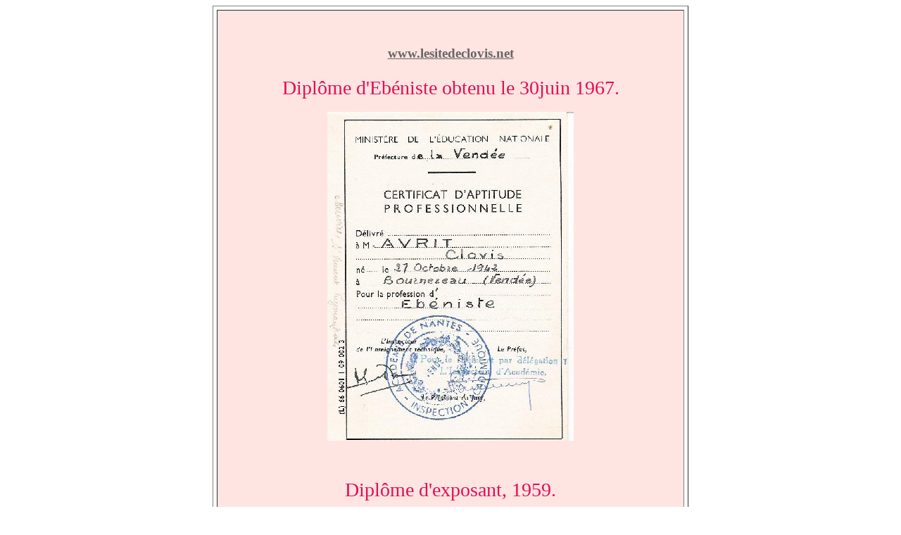

--- FILE ---
content_type: text/html
request_url: http://lesitedeclovis.net/pagefichiersclovis/cap.html
body_size: 923
content:
<!DOCTYPE html PUBLIC "-//W3C//DTD HTML 4.01 Transitional//EN">
<html style="direction: ltr;" lang="fr-fr"><head>



  <meta content="text/html; charset=ISO-8859-1" http-equiv="content-type"><title>deux diplômes</title>
  


  <meta content="clovis Avrit" name="author"></head><body>

<table style="width: 676px; text-align: left; margin-left: auto; margin-right: auto; font-family: Luminari;" border="1" cellpadding="50" cellspacing="5">

  <tbody>

    <tr>

      <td style="text-align: center; background-color: rgb(255, 229, 225);"><big><a style="color: rgb(102, 102, 102); font-weight: bold;" href="../index.html" target="_blank">www.lesitedeclovis.net</a><br>

      <br>

      <big style="font-family: ChopinScript;"><big><span style="color: rgb(228, 14, 85);">Diplôme
d'Ebéniste
obtenu le 30juin 1967.</span></big></big></big><br style="color: rgb(228, 14, 85);">

      <br>

      <img style="width: 350px; height: 467px;" alt="capg1" title="CAP d'Ebéniste" src="../photosvieclovis.jpg/capclovis.jpg"><br>

      <br>

      <br>

      <br>

      <big><big><big style="font-family: ChopinScript;"><span style="color: rgb(228, 14, 85);">Diplôme
d'exposant,
1959.</span></big><br style="color: rgb(228, 14, 85);">

      </big></big><br>

      <img style="width: 400px; height: 330px;" alt="diploexg1" title="Diplôme d'exposant à la Chambre des Métiers de la Roche sur Yon." src="../photosvieclovis.jpg/diploexposant.jpg"></td>

    </tr>

  </tbody>
</table>

<!-- Start of StatCounter Code -->
<script type="text/javascript" language="javascript">
var sc_project=2142944; var sc_invisible=1; var sc_partition=19; var sc_security="69bf7742"; </script>
<script type="text/javascript" language="javascript" src="http://www.statcounter.com/counter/counter.js"></script>
<noscript><a href="http://www.statcounter.com/" target="_blank"><img src="http://c20.statcounter.com/counter.php?sc_project=2142944&java=0&security=69bf7742&invisible=1" alt="statistics" border="0"></a> </noscript>

<!-- End of StatCounter Code -->

<br>

<br>

<br>

<br>

</body></html>